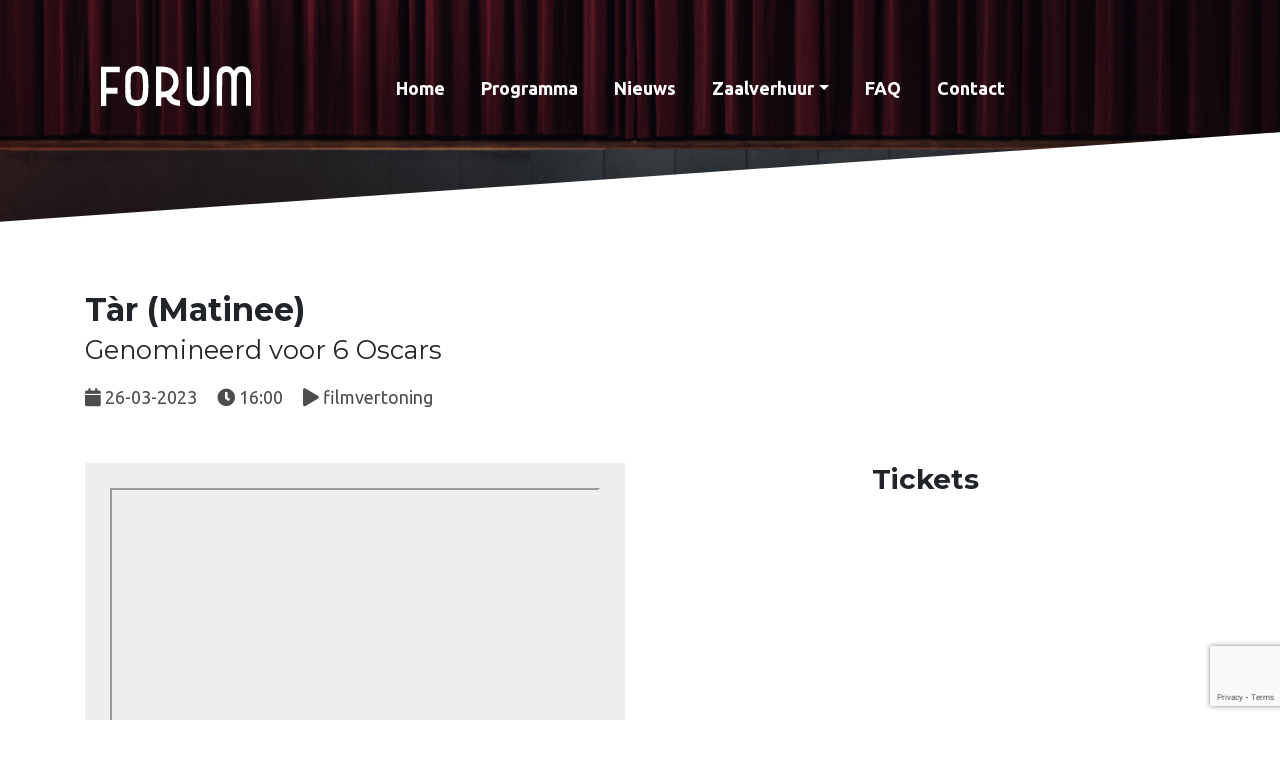

--- FILE ---
content_type: text/html; charset=UTF-8
request_url: https://forumsittard.nl/event/tar-matinee-18/
body_size: 7417
content:
<!DOCTYPE html><html lang="en"><head><meta charset="utf-8"><meta name="viewport" content="width=device-width, initial-scale=1, shrink-to-fit=no"><meta http-equiv="x-ua-compatible" content="ie=edge"><link rel="apple-touch-icon" sizes="180x180" href="/wp-content/themes/forumsittard/fav/apple-touch-icon.png"><link rel="icon" type="image/png" sizes="32x32" href="/wp-content/themes/forumsittard/fav/favicon-32x32.png"><link rel="icon" type="image/png" sizes="16x16" href="/wp-content/themes/forumsittard/fav/favicon-16x16.png"><link rel="manifest" href="/wp-content/themes/forumsittard/fav/site.webmanifest"><link rel="mask-icon" href="/wp-content/themes/forumsittard/fav/safari-pinned-tab.svg" color="#5bbad5"><link rel="shortcut icon" href="/wp-content/themes/forumsittard/fav/favicon.ico"><meta name="msapplication-TileColor" content="#da532c"><meta name="msapplication-config" content="/wp-content/themes/forumsittard/fav/browserconfig.xml"><meta name="theme-color" content="#ffffff"> <script src="https://app.stager.co/public/shop/shop-widget-bundle.js"></script> <link rel="stylesheet" type="text/css" href="https://app.stager.co/public/shop/shop-widget.css"><link media="all" href="https://forumsittard.nl/wp-content/cache/autoptimize/css/autoptimize_5959337b1446047f0f2ae40899e920f3.css" rel="stylesheet"><link media="screen" href="https://forumsittard.nl/wp-content/cache/autoptimize/css/autoptimize_bc24526d9e32ffc66a4e41ba110158a2.css" rel="stylesheet"><title> Tàr (Matinee) | Forum Sittard</title><link rel="pingback" href="https://forumsittard.nl/xmlrpc.php" /><link rel="shortcut icon" href="https://forumsittard.nl/wp-content/themes/forumsittard/img/favicon.ico"/><meta name='robots' content='index, follow, max-image-preview:large, max-snippet:-1, max-video-preview:-1' /><link rel="canonical" href="https://forumsittard.nl/event/tar-matinee-18/" /><meta property="og:locale" content="nl_NL" /><meta property="og:type" content="article" /><meta property="og:title" content="Tàr (Matinee) | Forum Sittard" /><meta property="og:description" content="Tár Van schrijver-producent-regisseur Todd Field komt Tár, met in de hoofdrol Cate Blanchett als Lydia Tár, de grensverleggende dirigent van een groot Duits orkest. We ontmoeten Tár op het hoogtepunt van haar carrière, terwijl ze zowel een boekpresentatie als de langverwachte live uitvoering van Mahlers Vijfde Symfonie voorbereidt. In de daaropvolgende weken begint haar leven [&hellip;]" /><meta property="og:url" content="https://forumsittard.nl/event/tar-matinee-18/" /><meta property="og:site_name" content="Forum Sittard" /><meta property="article:publisher" content="https://www.facebook.com/ForumSittard/" /><meta name="twitter:card" content="summary_large_image" /><meta name="twitter:label1" content="Geschatte leestijd" /><meta name="twitter:data1" content="1 minuut" /> <script type="application/ld+json" class="yoast-schema-graph">{"@context":"https://schema.org","@graph":[{"@type":"WebPage","@id":"https://forumsittard.nl/event/tar-matinee-18/","url":"https://forumsittard.nl/event/tar-matinee-18/","name":"Tàr (Matinee) | Forum Sittard","isPartOf":{"@id":"https://forumsittard.nl/#website"},"primaryImageOfPage":{"@id":"https://forumsittard.nl/event/tar-matinee-18/#primaryimage"},"image":{"@id":"https://forumsittard.nl/event/tar-matinee-18/#primaryimage"},"thumbnailUrl":"https://forumsittard.nl/wp-content/uploads/2023/08/T.jpg","datePublished":"2023-03-26T14:00:00+00:00","dateModified":"2023-03-26T14:00:00+00:00","breadcrumb":{"@id":"https://forumsittard.nl/event/tar-matinee-18/#breadcrumb"},"inLanguage":"nl-NL","potentialAction":[{"@type":"ReadAction","target":["https://forumsittard.nl/event/tar-matinee-18/"]}]},{"@type":"ImageObject","inLanguage":"nl-NL","@id":"https://forumsittard.nl/event/tar-matinee-18/#primaryimage","url":"https://forumsittard.nl/wp-content/uploads/2023/08/T.jpg","contentUrl":"https://forumsittard.nl/wp-content/uploads/2023/08/T.jpg","width":1790,"height":750},{"@type":"BreadcrumbList","@id":"https://forumsittard.nl/event/tar-matinee-18/#breadcrumb","itemListElement":[{"@type":"ListItem","position":1,"name":"Home","item":"https://forumsittard.nl/"},{"@type":"ListItem","position":2,"name":"Evenementen","item":"https://forumsittard.nl/event/"},{"@type":"ListItem","position":3,"name":"Tàr (Matinee)"}]},{"@type":"WebSite","@id":"https://forumsittard.nl/#website","url":"https://forumsittard.nl/","name":"Forum Sittard","description":"Welkom bij deze evenementlocatie met historie","potentialAction":[{"@type":"SearchAction","target":{"@type":"EntryPoint","urlTemplate":"https://forumsittard.nl/?s={search_term_string}"},"query-input":{"@type":"PropertyValueSpecification","valueRequired":true,"valueName":"search_term_string"}}],"inLanguage":"nl-NL"}]}</script> <link rel='dns-prefetch' href='//cdnjs.cloudflare.com' /><link rel='dns-prefetch' href='//fonts.googleapis.com' /> <script type="text/javascript">window._wpemojiSettings = {"baseUrl":"https:\/\/s.w.org\/images\/core\/emoji\/16.0.1\/72x72\/","ext":".png","svgUrl":"https:\/\/s.w.org\/images\/core\/emoji\/16.0.1\/svg\/","svgExt":".svg","source":{"concatemoji":"https:\/\/forumsittard.nl\/wp-includes\/js\/wp-emoji-release.min.js?ver=6.8.3"}};
/*! This file is auto-generated */
!function(s,n){var o,i,e;function c(e){try{var t={supportTests:e,timestamp:(new Date).valueOf()};sessionStorage.setItem(o,JSON.stringify(t))}catch(e){}}function p(e,t,n){e.clearRect(0,0,e.canvas.width,e.canvas.height),e.fillText(t,0,0);var t=new Uint32Array(e.getImageData(0,0,e.canvas.width,e.canvas.height).data),a=(e.clearRect(0,0,e.canvas.width,e.canvas.height),e.fillText(n,0,0),new Uint32Array(e.getImageData(0,0,e.canvas.width,e.canvas.height).data));return t.every(function(e,t){return e===a[t]})}function u(e,t){e.clearRect(0,0,e.canvas.width,e.canvas.height),e.fillText(t,0,0);for(var n=e.getImageData(16,16,1,1),a=0;a<n.data.length;a++)if(0!==n.data[a])return!1;return!0}function f(e,t,n,a){switch(t){case"flag":return n(e,"\ud83c\udff3\ufe0f\u200d\u26a7\ufe0f","\ud83c\udff3\ufe0f\u200b\u26a7\ufe0f")?!1:!n(e,"\ud83c\udde8\ud83c\uddf6","\ud83c\udde8\u200b\ud83c\uddf6")&&!n(e,"\ud83c\udff4\udb40\udc67\udb40\udc62\udb40\udc65\udb40\udc6e\udb40\udc67\udb40\udc7f","\ud83c\udff4\u200b\udb40\udc67\u200b\udb40\udc62\u200b\udb40\udc65\u200b\udb40\udc6e\u200b\udb40\udc67\u200b\udb40\udc7f");case"emoji":return!a(e,"\ud83e\udedf")}return!1}function g(e,t,n,a){var r="undefined"!=typeof WorkerGlobalScope&&self instanceof WorkerGlobalScope?new OffscreenCanvas(300,150):s.createElement("canvas"),o=r.getContext("2d",{willReadFrequently:!0}),i=(o.textBaseline="top",o.font="600 32px Arial",{});return e.forEach(function(e){i[e]=t(o,e,n,a)}),i}function t(e){var t=s.createElement("script");t.src=e,t.defer=!0,s.head.appendChild(t)}"undefined"!=typeof Promise&&(o="wpEmojiSettingsSupports",i=["flag","emoji"],n.supports={everything:!0,everythingExceptFlag:!0},e=new Promise(function(e){s.addEventListener("DOMContentLoaded",e,{once:!0})}),new Promise(function(t){var n=function(){try{var e=JSON.parse(sessionStorage.getItem(o));if("object"==typeof e&&"number"==typeof e.timestamp&&(new Date).valueOf()<e.timestamp+604800&&"object"==typeof e.supportTests)return e.supportTests}catch(e){}return null}();if(!n){if("undefined"!=typeof Worker&&"undefined"!=typeof OffscreenCanvas&&"undefined"!=typeof URL&&URL.createObjectURL&&"undefined"!=typeof Blob)try{var e="postMessage("+g.toString()+"("+[JSON.stringify(i),f.toString(),p.toString(),u.toString()].join(",")+"));",a=new Blob([e],{type:"text/javascript"}),r=new Worker(URL.createObjectURL(a),{name:"wpTestEmojiSupports"});return void(r.onmessage=function(e){c(n=e.data),r.terminate(),t(n)})}catch(e){}c(n=g(i,f,p,u))}t(n)}).then(function(e){for(var t in e)n.supports[t]=e[t],n.supports.everything=n.supports.everything&&n.supports[t],"flag"!==t&&(n.supports.everythingExceptFlag=n.supports.everythingExceptFlag&&n.supports[t]);n.supports.everythingExceptFlag=n.supports.everythingExceptFlag&&!n.supports.flag,n.DOMReady=!1,n.readyCallback=function(){n.DOMReady=!0}}).then(function(){return e}).then(function(){var e;n.supports.everything||(n.readyCallback(),(e=n.source||{}).concatemoji?t(e.concatemoji):e.wpemoji&&e.twemoji&&(t(e.twemoji),t(e.wpemoji)))}))}((window,document),window._wpemojiSettings);</script> <link rel='stylesheet' id='wpb-google-fonts-css' href='https://fonts.googleapis.com/css?family=Montserrat%3A300%2C400%2C700%7CUbuntu%3A300%2C400%2C700&#038;ver=6.8.3' type='text/css' media='all' /> <script type="text/javascript" src="https://forumsittard.nl/wp-includes/js/jquery/jquery.min.js?ver=3.7.1" id="jquery-core-js"></script> <script type="text/javascript" src="https://forumsittard.nl/wp-includes/js/jquery/jquery-migrate.min.js?ver=3.4.1" id="jquery-migrate-js"></script> <script></script><link rel="https://api.w.org/" href="https://forumsittard.nl/wp-json/" /><link rel="EditURI" type="application/rsd+xml" title="RSD" href="https://forumsittard.nl/xmlrpc.php?rsd" /><link rel='shortlink' href='https://forumsittard.nl/?p=6183' /><link rel="alternate" title="oEmbed (JSON)" type="application/json+oembed" href="https://forumsittard.nl/wp-json/oembed/1.0/embed?url=https%3A%2F%2Fforumsittard.nl%2Fevent%2Ftar-matinee-18%2F" /><link rel="alternate" title="oEmbed (XML)" type="text/xml+oembed" href="https://forumsittard.nl/wp-json/oembed/1.0/embed?url=https%3A%2F%2Fforumsittard.nl%2Fevent%2Ftar-matinee-18%2F&#038;format=xml" /><meta name="generator" content="Powered by WPBakery Page Builder - drag and drop page builder for WordPress."/><style type="text/css" id="wp-custom-css">div#header {

background-image: url('/wp-content/uploads/2023/06/header3.jpg');

}</style><noscript><style>.wpb_animate_when_almost_visible { opacity: 1; }</style></noscript></head><body data-rsssl=1 class="wp-singular event-template-default single single-event postid-6183 wp-theme-forumsittard tar-matinee-18 wpb-js-composer js-comp-ver-7.9 vc_responsive"><div id="header"><div class="container"><div class="row p-3"><div class="col-lg-3 "> <a href="/"><img src="https://forumsittard.nl/wp-content/themes/forumsittard/images/logo.svg" width="" height="" alt="" /></a></div><div class="col-lg-9 "><nav class="navbar navbar-expand-lg navbar-dark "> <button class="navbar-toggler" type="button" data-toggle="collapse" data-target="#primaryNav" aria-controls="primaryNav" aria-expanded="false" aria-label="Toggle navigation"> <i class="fas fa-bars"></i> </button><div class="collapse navbar-collapse" id="primaryNav"><ul id="menu-hoofdmenu" class="navbar-nav mr-auto"><li id="menu-item-15" class="menu-item menu-item-type-post_type menu-item-object-page menu-item-home menu-item-15 nav-item"><a href="https://forumsittard.nl/" class="nav-link">Home</a><li id="menu-item-18" class="menu-item menu-item-type-post_type menu-item-object-page menu-item-18 nav-item"><a href="https://forumsittard.nl/programma/" class="nav-link">Programma</a><li id="menu-item-22" class="menu-item menu-item-type-custom menu-item-object-custom menu-item-22 nav-item"><a href="/category/nieuws/" class="nav-link">Nieuws</a><li id="menu-item-5103" class="menu-item menu-item-type-post_type menu-item-object-page menu-item-has-children menu-item-5103 nav-item dropdown"><a href="https://forumsittard.nl/zaalverhuur/" class="nav-link dropdown-toggle" data-toggle="dropdown">Zaalverhuur</a><div class="dropdown-menu"> <a href="https://forumsittard.nl/grote-zaal/" class="dropdown-item">Grote zaal</a><a href="https://forumsittard.nl/kleine-zaal/" class="dropdown-item">Kleine zaal</a></div><li id="menu-item-362" class="menu-item menu-item-type-custom menu-item-object-custom menu-item-362 nav-item"><a href="/faqitems/" class="nav-link">FAQ</a><li id="menu-item-16" class="menu-item menu-item-type-post_type menu-item-object-page menu-item-16 nav-item"><a href="https://forumsittard.nl/contact/" class="nav-link">Contact</a></ul></div></nav></div></div></div><div class="header-skew"></div></div><div class="content container"><div class="row mb-5"><div class="col"><h2 class="mb-0">Tàr (Matinee)<br /> <small>Genomineerd voor 6 Oscars</small></h2><div><ul class="programma-content-icons pt-3 pb-3"><li><i class="fas fa-calendar"></i> 26-03-2023</li><li><i class="fas fa-clock"></i> 16:00</li><li><i class="fas fa-play"></i> filmvertoning</li></ul></div></div></div><div class="row"><div class="col-lg-6"><div class="text-center text-md-left clearfix d-block d-lg-none" style="position:relative;top:-30px;"> <a class="eye_button default" href="#tickets">Tickets <i class="fas fa-angle-down fa-2x"></i></a></div><div class="event-info"> <iframe class="w-100 mb-2" style="min-height: 280px;" src="//www.youtube.com/embed/BrB4BQWPtu4" allowfullscreen></iframe><p><strong>Tár</strong><br /> Van schrijver-producent-regisseur Todd Field komt Tár, met in de hoofdrol Cate Blanchett als Lydia Tár, de grensverleggende dirigent van een groot Duits orkest. We ontmoeten Tár op het hoogtepunt van haar carrière, terwijl ze zowel een boekpresentatie als de langverwachte live uitvoering van Mahlers Vijfde Symfonie voorbereidt. In de daaropvolgende weken begint haar leven zich op een bijzonder moderne manier te ontrafelen. Het resultaat is een verschroeiend onderzoek naar macht en de impact en duurzaamheid ervan in de huidige samenleving.</p><p>Genomineerd voor maar liefst 6 Oscars! Beste Film, Beste Camerawerk, Beste Actrice, Beste Montage, Beste Regisseur, Beste Originele Scenario.</p><p><strong>Tickets:</strong><br /> Kaarten zijn online te bestellen voor:<br /> €12,- filmticket.</p><p><strong>Tijdschema:</strong><br /> Deuren open: 15.00 uur.<br /> Start film: 16.00 uur.<br /> Verwachte eindtijd: 19:00 uur.</p><p><strong>Kijkwijzer</strong><br /> De film heeft Kijkwijzer 12 jaar.</p><p><strong>Let op:</strong><br /> Het Forum is een cashless locatie, het is alleen mogelijk om te pinnen. Onze bar heeft een ruim assortiment aan drankjes en snacks.</p></div></div><div class="col-lg-6"><a name="tickets"></a><h3 class="mb-4 text-center text-tickets">Tickets</h3><div id="StagerShop"></div> <script>// for live change shop ID to 350, test shop ID 7207
                                    initStagerShop({
                                        mountElementId: 'StagerShop',
                                        renderType: 'embedded',
                                        shopId: 350,
                                        width: '100%',
                                        eventId: 111280430,
                                        initialLoadPage: 'single-event',
                                        cookieBannerEnabled: false
                                    });</script> </div></div></div><div id="footer"><div class="footer-skew"></div><div class="footer-newsletter"><div class="container"><div class="row"><div class="col-md-10 offset-1"><div class="pillbg"><div class="row"><div class="col-md-6"><h2>Meld je aan voor de nieuwsbrief:</h2></div><div class="col-md-6"><div id="mc_embed_signup"><form action="https://foroxity.us17.list-manage.com/subscribe/post?u=76392fe5d470f743aa599d307&amp;id=dae52eb6e3" method="post" id="mc-embedded-subscribe-form" name="mc-embedded-subscribe-form" class="validate" target="_blank" novalidate><table width="100%"><tr><td> <input type="email" value="" name="EMAIL" class="required email" id="mce-EMAIL"><div style="position: absolute; left: -5000px;" aria-hidden="true"><input type="text" name="b_76392fe5d470f743aa599d307_dae52eb6e3" tabindex="-1" value=""></div></td><td width="20px"> <button type="submit" name="subscribe" id="mc-embedded-subscribe" class="button"><i class="fas fa-angle-right fa-lg"></i></button></td></tr></table></form></div></div></div></div></div></div></div></div><div class="footer-content"><div class="container"><div class="row"><div class="col-md-8"> <a href="/"><img src="https://forumsittard.nl/wp-content/themes/forumsittard/images/logo-donker.svg" width="" height="" alt="" /></a><div class="textwidget"><p>Een prachtige, luxe filmzaal in het hartje van Sittard. Sfeervol sinds 1929, met de technologie van nu. Winnaar European ICTA award &#8216;Best Classic Cinema of the Year&#8217; 2023.</p></div></div><div class="col-md-4"><div class="menu-footermenu-container"><ul id="menu-footermenu" class="menu"><li id="menu-item-306" class="menu-item menu-item-type-post_type menu-item-object-page menu-item-home menu-item-306"><a href="https://forumsittard.nl/">Home</a></li><li id="menu-item-305" class="menu-item menu-item-type-post_type menu-item-object-page menu-item-305"><a href="https://forumsittard.nl/programma/">Programma</a></li><li id="menu-item-304" class="menu-item menu-item-type-post_type menu-item-object-page menu-item-304"><a href="https://forumsittard.nl/zaalverhuur/">Zaalverhuur</a></li><li id="menu-item-2797" class="menu-item menu-item-type-post_type menu-item-object-page menu-item-2797"><a href="https://forumsittard.nl/privacy/">Privacy</a></li><li id="menu-item-307" class="menu-item menu-item-type-post_type menu-item-object-page menu-item-307"><a href="https://forumsittard.nl/contact/">Contact</a></li></ul></div></div></div><div class="row"><div class="col-md-8"><ul class="footer-address"><li><i class="fas fa-map-marker"></i> Engelenkampstraat 68, Sittard</li><li><i class="fas fa-phone"></i> <a href="tel:00319002228888">0900 - 2228888 (40 cpm)</a></li><li><i class="fas fa-envelope-open"></i> <a href="mailto:office@forumsittard.nl">office@forumsittard.nl</a></li></ul></div><div class="col-md-4 text-left"><ul class="footer-social"><li><a href="https://www.facebook.com/ForumSittard/" target="_blank"><i class="fab fa-facebook-square"></i></a></li></ul></div></div></div></div><div class="footer-line"></div></div> <script type="speculationrules">{"prefetch":[{"source":"document","where":{"and":[{"href_matches":"\/*"},{"not":{"href_matches":["\/wp-*.php","\/wp-admin\/*","\/wp-content\/uploads\/*","\/wp-content\/*","\/wp-content\/plugins\/*","\/wp-content\/themes\/forumsittard\/*","\/*\\?(.+)"]}},{"not":{"selector_matches":"a[rel~=\"nofollow\"]"}},{"not":{"selector_matches":".no-prefetch, .no-prefetch a"}}]},"eagerness":"conservative"}]}</script> <script type="text/javascript" src="https://forumsittard.nl/wp-includes/js/dist/hooks.min.js?ver=4d63a3d491d11ffd8ac6" id="wp-hooks-js"></script> <script type="text/javascript" src="https://forumsittard.nl/wp-includes/js/dist/i18n.min.js?ver=5e580eb46a90c2b997e6" id="wp-i18n-js"></script> <script type="text/javascript" id="wp-i18n-js-after">wp.i18n.setLocaleData( { 'text direction\u0004ltr': [ 'ltr' ] } );</script> <script type="text/javascript" src="https://forumsittard.nl/wp-content/plugins/contact-form-7/includes/swv/js/index.js?ver=6.1" id="swv-js"></script> <script type="text/javascript" id="contact-form-7-js-translations">( function( domain, translations ) {
	var localeData = translations.locale_data[ domain ] || translations.locale_data.messages;
	localeData[""].domain = domain;
	wp.i18n.setLocaleData( localeData, domain );
} )( "contact-form-7", {"translation-revision-date":"2025-06-26 09:46:55+0000","generator":"GlotPress\/4.0.1","domain":"messages","locale_data":{"messages":{"":{"domain":"messages","plural-forms":"nplurals=2; plural=n != 1;","lang":"nl"},"This contact form is placed in the wrong place.":["Dit contactformulier staat op de verkeerde plek."],"Error:":["Fout:"]}},"comment":{"reference":"includes\/js\/index.js"}} );</script> <script type="text/javascript" id="contact-form-7-js-before">var wpcf7 = {
    "api": {
        "root": "https:\/\/forumsittard.nl\/wp-json\/",
        "namespace": "contact-form-7\/v1"
    },
    "cached": 1
};</script> <script type="text/javascript" src="https://forumsittard.nl/wp-content/plugins/contact-form-7/includes/js/index.js?ver=6.1" id="contact-form-7-js"></script> <script type="text/javascript" src="//cdnjs.cloudflare.com/ajax/libs/popper.js/1.12.3/umd/popper.min.js?ver=1.12.3" id="popper-js"></script> <script type="text/javascript" src="https://forumsittard.nl/wp-content/themes/forumsittard/js/bootstrap.min.js?ver=3.3.7" id="bootstrap-js"></script> <script type="text/javascript" src="https://forumsittard.nl/wp-content/themes/forumsittard/js/site.js?ver=0.0.1" id="site-js"></script> <script type="text/javascript" src="https://www.google.com/recaptcha/api.js?render=6LcBWGQfAAAAANAh374865lghAqSnrqt9UJR79iZ&amp;ver=3.0" id="google-recaptcha-js"></script> <script type="text/javascript" src="https://forumsittard.nl/wp-includes/js/dist/vendor/wp-polyfill.min.js?ver=3.15.0" id="wp-polyfill-js"></script> <script type="text/javascript" id="wpcf7-recaptcha-js-before">var wpcf7_recaptcha = {
    "sitekey": "6LcBWGQfAAAAANAh374865lghAqSnrqt9UJR79iZ",
    "actions": {
        "homepage": "homepage",
        "contactform": "contactform"
    }
};</script> <script type="text/javascript" src="https://forumsittard.nl/wp-content/plugins/contact-form-7/modules/recaptcha/index.js?ver=6.1" id="wpcf7-recaptcha-js"></script> <script></script> <script type="text/javascript">// Set to the same value as the web property used on the site
            var gaProperty = 'UA-133433078-1';

            // Disable tracking if the opt-out cookie exists.
            var disableStr = 'ga-disable-' + gaProperty;
            if (document.cookie.indexOf(disableStr + '=true') > -1) {
                window[disableStr] = true;
            }

            // Opt-out function
            function gaOptout() {
                document.cookie = disableStr + '=true; expires=Thu, 31 Dec 2099 23:59:59 UTC; path=/';
                window[disableStr] = true;
                alert('Je bent afgemeld voor Google Analytics');
            }</script>  <script>(function(i,s,o,g,r,a,m){i['GoogleAnalyticsObject']=r;i[r]=i[r]||function(){
                (i[r].q=i[r].q||[]).push(arguments)},i[r].l=1*new Date();a=s.createElement(o),
                m=s.getElementsByTagName(o)[0];a.async=1;a.src=g;m.parentNode.insertBefore(a,m)
            })(window,document,'script','https://www.google-analytics.com/analytics.js','ga');

            ga('create', 'UA-133433078-1', 'auto');
            ga('set', 'anonymizeIp', true);
            ga('send', 'pageview');</script> </body></html>
<!-- *´¨)
     ¸.•´¸.•*´¨) ¸.•*¨)
     (¸.•´ (¸.•` ¤ Comet Cache is Fully Functional ¤ ´¨) -->

<!-- Cache File Version Salt:       n/a -->

<!-- Cache File URL:                https://forumsittard.nl/event/tar-matinee-18/ -->
<!-- Cache File Path:               /cache/comet-cache/cache/https/forumsittard-nl/event/tar-matinee-18.html -->

<!-- Cache File Generated Via:      HTTP request -->
<!-- Cache File Generated On:       Nov 18th, 2025 @ 12:32 am UTC -->
<!-- Cache File Generated In:       0.44939 seconds -->

<!-- Cache File Expires On:         Nov 18th, 2025 @ 12:47 am UTC -->
<!-- Cache File Auto-Rebuild On:    Nov 18th, 2025 @ 12:47 am UTC -->

--- FILE ---
content_type: text/html; charset=utf-8
request_url: https://www.google.com/recaptcha/api2/anchor?ar=1&k=6LcBWGQfAAAAANAh374865lghAqSnrqt9UJR79iZ&co=aHR0cHM6Ly9mb3J1bXNpdHRhcmQubmw6NDQz&hl=en&v=TkacYOdEJbdB_JjX802TMer9&size=invisible&anchor-ms=20000&execute-ms=15000&cb=w3hm4uwvntoq
body_size: 45009
content:
<!DOCTYPE HTML><html dir="ltr" lang="en"><head><meta http-equiv="Content-Type" content="text/html; charset=UTF-8">
<meta http-equiv="X-UA-Compatible" content="IE=edge">
<title>reCAPTCHA</title>
<style type="text/css">
/* cyrillic-ext */
@font-face {
  font-family: 'Roboto';
  font-style: normal;
  font-weight: 400;
  src: url(//fonts.gstatic.com/s/roboto/v18/KFOmCnqEu92Fr1Mu72xKKTU1Kvnz.woff2) format('woff2');
  unicode-range: U+0460-052F, U+1C80-1C8A, U+20B4, U+2DE0-2DFF, U+A640-A69F, U+FE2E-FE2F;
}
/* cyrillic */
@font-face {
  font-family: 'Roboto';
  font-style: normal;
  font-weight: 400;
  src: url(//fonts.gstatic.com/s/roboto/v18/KFOmCnqEu92Fr1Mu5mxKKTU1Kvnz.woff2) format('woff2');
  unicode-range: U+0301, U+0400-045F, U+0490-0491, U+04B0-04B1, U+2116;
}
/* greek-ext */
@font-face {
  font-family: 'Roboto';
  font-style: normal;
  font-weight: 400;
  src: url(//fonts.gstatic.com/s/roboto/v18/KFOmCnqEu92Fr1Mu7mxKKTU1Kvnz.woff2) format('woff2');
  unicode-range: U+1F00-1FFF;
}
/* greek */
@font-face {
  font-family: 'Roboto';
  font-style: normal;
  font-weight: 400;
  src: url(//fonts.gstatic.com/s/roboto/v18/KFOmCnqEu92Fr1Mu4WxKKTU1Kvnz.woff2) format('woff2');
  unicode-range: U+0370-0377, U+037A-037F, U+0384-038A, U+038C, U+038E-03A1, U+03A3-03FF;
}
/* vietnamese */
@font-face {
  font-family: 'Roboto';
  font-style: normal;
  font-weight: 400;
  src: url(//fonts.gstatic.com/s/roboto/v18/KFOmCnqEu92Fr1Mu7WxKKTU1Kvnz.woff2) format('woff2');
  unicode-range: U+0102-0103, U+0110-0111, U+0128-0129, U+0168-0169, U+01A0-01A1, U+01AF-01B0, U+0300-0301, U+0303-0304, U+0308-0309, U+0323, U+0329, U+1EA0-1EF9, U+20AB;
}
/* latin-ext */
@font-face {
  font-family: 'Roboto';
  font-style: normal;
  font-weight: 400;
  src: url(//fonts.gstatic.com/s/roboto/v18/KFOmCnqEu92Fr1Mu7GxKKTU1Kvnz.woff2) format('woff2');
  unicode-range: U+0100-02BA, U+02BD-02C5, U+02C7-02CC, U+02CE-02D7, U+02DD-02FF, U+0304, U+0308, U+0329, U+1D00-1DBF, U+1E00-1E9F, U+1EF2-1EFF, U+2020, U+20A0-20AB, U+20AD-20C0, U+2113, U+2C60-2C7F, U+A720-A7FF;
}
/* latin */
@font-face {
  font-family: 'Roboto';
  font-style: normal;
  font-weight: 400;
  src: url(//fonts.gstatic.com/s/roboto/v18/KFOmCnqEu92Fr1Mu4mxKKTU1Kg.woff2) format('woff2');
  unicode-range: U+0000-00FF, U+0131, U+0152-0153, U+02BB-02BC, U+02C6, U+02DA, U+02DC, U+0304, U+0308, U+0329, U+2000-206F, U+20AC, U+2122, U+2191, U+2193, U+2212, U+2215, U+FEFF, U+FFFD;
}
/* cyrillic-ext */
@font-face {
  font-family: 'Roboto';
  font-style: normal;
  font-weight: 500;
  src: url(//fonts.gstatic.com/s/roboto/v18/KFOlCnqEu92Fr1MmEU9fCRc4AMP6lbBP.woff2) format('woff2');
  unicode-range: U+0460-052F, U+1C80-1C8A, U+20B4, U+2DE0-2DFF, U+A640-A69F, U+FE2E-FE2F;
}
/* cyrillic */
@font-face {
  font-family: 'Roboto';
  font-style: normal;
  font-weight: 500;
  src: url(//fonts.gstatic.com/s/roboto/v18/KFOlCnqEu92Fr1MmEU9fABc4AMP6lbBP.woff2) format('woff2');
  unicode-range: U+0301, U+0400-045F, U+0490-0491, U+04B0-04B1, U+2116;
}
/* greek-ext */
@font-face {
  font-family: 'Roboto';
  font-style: normal;
  font-weight: 500;
  src: url(//fonts.gstatic.com/s/roboto/v18/KFOlCnqEu92Fr1MmEU9fCBc4AMP6lbBP.woff2) format('woff2');
  unicode-range: U+1F00-1FFF;
}
/* greek */
@font-face {
  font-family: 'Roboto';
  font-style: normal;
  font-weight: 500;
  src: url(//fonts.gstatic.com/s/roboto/v18/KFOlCnqEu92Fr1MmEU9fBxc4AMP6lbBP.woff2) format('woff2');
  unicode-range: U+0370-0377, U+037A-037F, U+0384-038A, U+038C, U+038E-03A1, U+03A3-03FF;
}
/* vietnamese */
@font-face {
  font-family: 'Roboto';
  font-style: normal;
  font-weight: 500;
  src: url(//fonts.gstatic.com/s/roboto/v18/KFOlCnqEu92Fr1MmEU9fCxc4AMP6lbBP.woff2) format('woff2');
  unicode-range: U+0102-0103, U+0110-0111, U+0128-0129, U+0168-0169, U+01A0-01A1, U+01AF-01B0, U+0300-0301, U+0303-0304, U+0308-0309, U+0323, U+0329, U+1EA0-1EF9, U+20AB;
}
/* latin-ext */
@font-face {
  font-family: 'Roboto';
  font-style: normal;
  font-weight: 500;
  src: url(//fonts.gstatic.com/s/roboto/v18/KFOlCnqEu92Fr1MmEU9fChc4AMP6lbBP.woff2) format('woff2');
  unicode-range: U+0100-02BA, U+02BD-02C5, U+02C7-02CC, U+02CE-02D7, U+02DD-02FF, U+0304, U+0308, U+0329, U+1D00-1DBF, U+1E00-1E9F, U+1EF2-1EFF, U+2020, U+20A0-20AB, U+20AD-20C0, U+2113, U+2C60-2C7F, U+A720-A7FF;
}
/* latin */
@font-face {
  font-family: 'Roboto';
  font-style: normal;
  font-weight: 500;
  src: url(//fonts.gstatic.com/s/roboto/v18/KFOlCnqEu92Fr1MmEU9fBBc4AMP6lQ.woff2) format('woff2');
  unicode-range: U+0000-00FF, U+0131, U+0152-0153, U+02BB-02BC, U+02C6, U+02DA, U+02DC, U+0304, U+0308, U+0329, U+2000-206F, U+20AC, U+2122, U+2191, U+2193, U+2212, U+2215, U+FEFF, U+FFFD;
}
/* cyrillic-ext */
@font-face {
  font-family: 'Roboto';
  font-style: normal;
  font-weight: 900;
  src: url(//fonts.gstatic.com/s/roboto/v18/KFOlCnqEu92Fr1MmYUtfCRc4AMP6lbBP.woff2) format('woff2');
  unicode-range: U+0460-052F, U+1C80-1C8A, U+20B4, U+2DE0-2DFF, U+A640-A69F, U+FE2E-FE2F;
}
/* cyrillic */
@font-face {
  font-family: 'Roboto';
  font-style: normal;
  font-weight: 900;
  src: url(//fonts.gstatic.com/s/roboto/v18/KFOlCnqEu92Fr1MmYUtfABc4AMP6lbBP.woff2) format('woff2');
  unicode-range: U+0301, U+0400-045F, U+0490-0491, U+04B0-04B1, U+2116;
}
/* greek-ext */
@font-face {
  font-family: 'Roboto';
  font-style: normal;
  font-weight: 900;
  src: url(//fonts.gstatic.com/s/roboto/v18/KFOlCnqEu92Fr1MmYUtfCBc4AMP6lbBP.woff2) format('woff2');
  unicode-range: U+1F00-1FFF;
}
/* greek */
@font-face {
  font-family: 'Roboto';
  font-style: normal;
  font-weight: 900;
  src: url(//fonts.gstatic.com/s/roboto/v18/KFOlCnqEu92Fr1MmYUtfBxc4AMP6lbBP.woff2) format('woff2');
  unicode-range: U+0370-0377, U+037A-037F, U+0384-038A, U+038C, U+038E-03A1, U+03A3-03FF;
}
/* vietnamese */
@font-face {
  font-family: 'Roboto';
  font-style: normal;
  font-weight: 900;
  src: url(//fonts.gstatic.com/s/roboto/v18/KFOlCnqEu92Fr1MmYUtfCxc4AMP6lbBP.woff2) format('woff2');
  unicode-range: U+0102-0103, U+0110-0111, U+0128-0129, U+0168-0169, U+01A0-01A1, U+01AF-01B0, U+0300-0301, U+0303-0304, U+0308-0309, U+0323, U+0329, U+1EA0-1EF9, U+20AB;
}
/* latin-ext */
@font-face {
  font-family: 'Roboto';
  font-style: normal;
  font-weight: 900;
  src: url(//fonts.gstatic.com/s/roboto/v18/KFOlCnqEu92Fr1MmYUtfChc4AMP6lbBP.woff2) format('woff2');
  unicode-range: U+0100-02BA, U+02BD-02C5, U+02C7-02CC, U+02CE-02D7, U+02DD-02FF, U+0304, U+0308, U+0329, U+1D00-1DBF, U+1E00-1E9F, U+1EF2-1EFF, U+2020, U+20A0-20AB, U+20AD-20C0, U+2113, U+2C60-2C7F, U+A720-A7FF;
}
/* latin */
@font-face {
  font-family: 'Roboto';
  font-style: normal;
  font-weight: 900;
  src: url(//fonts.gstatic.com/s/roboto/v18/KFOlCnqEu92Fr1MmYUtfBBc4AMP6lQ.woff2) format('woff2');
  unicode-range: U+0000-00FF, U+0131, U+0152-0153, U+02BB-02BC, U+02C6, U+02DA, U+02DC, U+0304, U+0308, U+0329, U+2000-206F, U+20AC, U+2122, U+2191, U+2193, U+2212, U+2215, U+FEFF, U+FFFD;
}

</style>
<link rel="stylesheet" type="text/css" href="https://www.gstatic.com/recaptcha/releases/TkacYOdEJbdB_JjX802TMer9/styles__ltr.css">
<script nonce="vAE0lmxM6UUMfkdY6c0jUA" type="text/javascript">window['__recaptcha_api'] = 'https://www.google.com/recaptcha/api2/';</script>
<script type="text/javascript" src="https://www.gstatic.com/recaptcha/releases/TkacYOdEJbdB_JjX802TMer9/recaptcha__en.js" nonce="vAE0lmxM6UUMfkdY6c0jUA">
      
    </script></head>
<body><div id="rc-anchor-alert" class="rc-anchor-alert"></div>
<input type="hidden" id="recaptcha-token" value="[base64]">
<script type="text/javascript" nonce="vAE0lmxM6UUMfkdY6c0jUA">
      recaptcha.anchor.Main.init("[\x22ainput\x22,[\x22bgdata\x22,\x22\x22,\[base64]/[base64]/MjU1Ok4/NToyKSlyZXR1cm4gZmFsc2U7cmV0dXJuKHE9eShtLChtLnBmPUssTj80MDI6MCkpLFYoMCxtLG0uUyksbS51KS5wdXNoKFtxVSxxLE4/[base64]/[base64]/[base64]/[base64]/[base64]/[base64]/[base64]\\u003d\\u003d\x22,\[base64]\\u003d\\u003d\x22,\x22QC1QJcKZw5nCojJcw7DDuMKFw47Cjmogc8Oofx0+SB0Jw4Mvc1ZRSsKyw49zPWhuYknDhcKtw7nCvcK4w6tZfQguwrbCuDrClj/DrcOLwqwDLMOlEXl3w51QDcKNwpguOsOKw40uwpTDs0zCksOlKcOCX8KSDMKSccKkV8Oiwrw7DxLDg37DlBgCwpVBwpI3LFQkHMKnL8ORGcOGXMO8ZsOFwpPCgV/CscKawq0cd8OMKsKbwr4zNMKbe8Omwq3DuRI8woEQbxPDg8KAVsO9DMOtwpVJw6HCp8ODLwZOc8KiM8OLS8K0MgBwMMKFw6bCsCvDlMOswr59D8KxG3QqZMOzwoLCgsOmc8OWw4URN8Odw5IMW1/DlULDp8O/[base64]/DoydeYsORw5/[base64]/DicKiw414w4XDk8Krw6zDt2zDpsOhwqRCLMKyYGbCrcOqw6LDjQJxDsOzw4R3wr/[base64]/[base64]/RmLCkFTCpSFuF3zCk248wpBcwo8Lw7rCv8KxwonCg8KZYMOKb2jCrHPDuR0recKBUsK+Ew4ew7XDvj9WYMONw75nwq12wrZzwqoxw6XDpsKcZcOrbcKmM0EZwqxGw4QJw7jCmzA6RFfDln46JVxqwqJiOApzwo56fV7CrcKlHlkiPURtw6fChyMVZ8O/w45Vw7/CvsKvTiotw7XCiyEow7llE0TCqRF3NMOZwotxwr/[base64]/CuAvCozQOw7PDmMK8ccK2w5fCjMKbw53Cum7DpgooH8OSO3bCpljDu1UWLsKXJhkTw5VhMA15DsO3wqnCh8KWUcK6w7HDvXInwoYJworCsz/DqsOqwopIwonDjS/DoTPDvnxYX8OLIELCvS7Dnx3CoMOcw54Dw5rCvcOZMg7DjjVuw61qbcK3K0rDuw8ubXrDtcKBeWpywoxEw7J3woYhwoVOQMKAN8Ouw6s1wrEJVcKEY8Odwpo1w7HDlUV3wrp/wqvDhsKkw7TCmDl1w67CjMOHG8Kww47Ci8OuwrkUZDkXAsO9ccONAyU2wqAzJsOBwqnDgjE1CAPCmcKFwoNzMMK2WnbDsMKzHkEpwoIqwp/Ck3nCmHl1BD7CmsKuN8KqwrkddCZVNyAcTcKEw6d1OMO7FcKpZD5Iw57Dm8Kcwo4kFGDCugnCi8O2BTNPHcKoDyXDnGDCt3orVjcswqnDtMO9wpfCmWbDscOGwogMZ8K5w4vCrGrCosKSV8K/[base64]/CvhUmMlgOw5grDMOIG2DDqcOYw7g9K8KYJMKIwoglwqhtw70fw7PCtsKeTBPCkxzDucOCUsKZwqU7w7jClsOHw5vDnQrCl3LCmCV0GcKUwrc3wqJJw4tSUsOodcONwqHDh8OQTDHCmk/[base64]/DuhpKw5XCqBrCjWc6w6rCn8KcfcOKw5rDrcOVwpwyw5B9wozCk0McwpRFw41OJsKWwqTDl8K/BsKowp/CpS/Ck8KbwpLCiMK/fE/CrcOgw6tHw55Ww5N6w6sRw4jCskzCo8KCwp/[base64]/CgSZ8wpoVMcOxw5vCoQDDg8KARhLDlMKiwojCmcKXFsKLw5XDtsOyw7fChRPCuXo+w5zCoMO0woFgw6kqw5rDqMK0wr5lDsKgNsOKGsKnw6HCuCAcZh0pw5HCjg0owpLCisOQw6dIEsOzwohVw5/[base64]/wpYuwr1QGsOid8OuTycyw67CsS17KQ8fcsO9w4sdXMOVw7zDoVkBwoPDkMOpw7Vvw6FhwrfCqMKqwobCjMOlL2zDtcK4wqBowp9DwoRRwqssYcKkd8OCw58Tw4M2KAfCnE/ClMKkDMOcdhUawpgRZcKNdCrCpShJdsK6F8KFf8KReMOtw4PDs8Ocw6rCj8KqfMO2csOVwpLColsmwpTDljbDssOrYErCgE1bN8OkQ8OjwrLCpm8uaMKxDcOxwoJXDsOcShwxcw/[base64]/CnsOiMEnDoMO+ax0tw4NzwpBGwqZ2w6tWaXtawpLDqcOxw4nDicKsw4NjblAswrZAOX/CocOiwonCg8OSwqBDw7M3ARJoPiw3R3dSw4xswpTCgMOYwqrCqBDDrMKaw4jDt1Zpw5hNw6NQw5vCixfDu8KHwr/CpMOpw6LCphthTMK8T8Kiw55MSsK2wrrDicOFHcOgVsKuwrvCjWIUw7ZTw7HDqsOYA8OHLU3Dm8OwwrpJw4zDusO/w6bDun85w47DmsOkwpEIwqjCgQ1twoBsGMKXwqXDkMOHNFjCpsO1wqN/bcOJV8OFwr/DvmzDuwYxwrbDkX5Jw5J5G8KOwrobD8KoTcOEH1Bfw6l0VMOVfsO0aMKXZsKxQMKhXDRcwotJwrrCg8O/wqrChcOiJMOFU8K5XcKXwr/DmyEQFsKvHsKpFsK0wqJGw7bCr1PCszZAwrdrcn3DrXVIRn7CvMKKw5wtwpEOAMOLSMKuw6XCgsK4BGTCucOfWsO/BykwTsOnej8sN8OSwrUEw7XDgknDgCfDmClVH2cfdcK3wpjDh8KqQn7Cp8K0ZMOHSsOkwoDDhUsaQQ52wqnDqcOnwrV5w6zDkG7CsyXDuF4WwrbCqTzDkTzDnh0Cw7oUI3Fvwq/DhxDChsOtw57CoR/DhcOREsOON8K+w5EgYW8nw4l2wrYaaRPDol/CoXrDvB3CtibCj8KfCsO8wogjwrrDrx3Dk8KswrsuwonDsMOYU09yJcKabMK6woZewrY/[base64]/CsyjDunrDrsO9w7nCkj5owpYfAxRwO8ODOEzDlWR7bGrDisOPwr7ClMOhICHDgsOpwpcjGcKwwqPDs8Ojw4LCsMOzWsOKwpRYw49JwqbCnsK0wpDCu8KMwpfCk8OTwo7CtXQ9LQzCosKLTsKHKRRaw4ghw6LCgcKtw4vClDnCmMKXw57DgCdBdlZUIA/CpBLDvcKFw5gmwpFCKMK1wq/DhMKDw4kOwqZUwpshw7FKw7k9VsOnIMKVUMOWecKmwoQXAsOqDcOmwq/ClHTDjcOcA2rDssO9w7R+wqNKaVB0eSjDiCFvwobCo8OQVV8hw43CvB3Dt3ITU8OWVl1UPzA4ZMO3JnNFY8OQLsOhB1rChcObNFrDqMKUw492SkrCpsO8wo/[base64]/DrMKmwrl/w4BdGFjDtMO/[base64]/[base64]/w6hyE8OYw6PCgMOqwq8FGg7CgsK8w5XDq8K3dcK6Jw1kLEMNwrUhw5cgw7lawpDChBrDpsK/w7Auw7xYJ8OSOy/Cmxt9w63CisOTwpPCrxLDgEMkQcOqeMKCesK+YcKHPBLChhE5ZD4SQHfCjxJYwoLCssOwaMKRw48lZMOoK8KXDcK6dnx3XhxjEizDolY7wr8zw4/Dn1p4U8Kmw5TCv8OhOcKzw59LFhICL8OHw4zCgVDDkm3Ck8K3fxB/wooNw4FyTsKzbBLCh8ORw77ChjjCt0JJw47DkVzDri/CnxsSw6vDsMOiw7o+w5wjXMKlNE7CnsKGEcOPwpLCsxYZw5/DncKuC3M+S8O3JkQ3TMOfT3LDncK1w7XDj3pSF04Fw6LCosOIw5dywp3DoVbCowZpw7TCmCVlwpoudB8Fb0vCjcKew43CjcKIw75hBBzDtD1UwowyBcKHfsKqwrDCoTQWfybCmDjDr0EZw78qw4/DnQ1DX2B0HsKMw69iw4BOwqwUw6PDtjDCu1fCt8KUwqbDriQhd8ONw4/DkRYDdsOOw6jDlcK8w7LDgmvCh01yEsOLO8K2E8Knw7LDvcKkBSNYwrvCpMOhVXoHLsKRKgXCgWMEwqZDXE1Ge8OrZWXDs2vCqcOEMMOTZA7Cr3wgbsKyfsK+w7/[base64]/DrMKgXsOuSjQmw6F7UTzCr05HwqEew7/Dr8OnKUfDrkTDn8KAEsOOd8Opw74SQsOWJMOxTkPDvi8BLsOMwrLDjS0Ow43DmMOUdcKVdcKDBHl4w5Zzw7tww4kLfRwFZ27CsirCj8OaByMdwo/CtsOuwrTDhEpaw5Rrwq3DhTrDqhdRwqnCo8ONCMOIJsKFw4NyBcKdwqUUwqDDqMKbNypJP8KpKMK0w5TCkmcow5Rpw6vCum/DhFllf8KBw4USwrcHKkHDicOAVUvDu35xS8KDFGXDnXLCs0vChwpQZsOYJsK0w4bDmcKQw5nDrMKMZcKCw7PCvF7DjUHDpyB6wppJw6RjwphYDMKNwovDssO1B8KQwo/ClCzDqMKKVMOdw5TCjMOZw5nCosK4w4VJwpwAw4F/AADDgxHDhlZbVsOSY8KHZMKSw4LDmwM+w5VWYxLChBsEw5I/[base64]/DlMKMwqUkBMK7XHbCl8KER03ClkMxWMO8BMOGwpfCncKzaMKCPMOpUWJSwpLDiMKMw4zDq8KifD3DmsO1wo9rDcKjw6jDmMKRw5tNJyrCv8KVECwMTE/DssOKw5HCoMKea2QPTsOkNcOKwr0Bwq85UE/[base64]/w6zDpxTCo8OswodZLEbDpBdNw5JWPsKhwrg1w6pXbkTDlMO2UcOUwrwJPgYPwpHDtcOQOTHDgcKnw4HCmwvDrsK+NSdKwrhIw4cFScOLwqxCfF/ChShtw7kdQ8OpenbDoxnCgR/CtHJ3KsKLMMKtUcOlL8ObacOEw7sMPFBGEBTCnsOabh/DhcKYw4PDnhPCmsOlwrx4XFrCsUvCq2EjwrwGTMOXWsOSwpo5SlQ9EcOKw71Ff8KrUzXCnD/[base64]/[base64]/Di3TDjsOkFcOOwrxQw5TCp8KmwpPDqhAFP8OMAHnCpHTClXvDnk7DpTUJw7UfB8KRw7rDhsK+wopkYFXCn35IOXLDvcO8YcK2PC1cw7sCXsOoW8O3wpPCnMOVLwjDhMOlwrnCrAh5w6LDvMOGHsOODcOyFgTDt8OAYcKFLCgPw6hIwpXCpMOxIsOmGsOJwpzCvQ/Dn01Uw5rDskXDrjNMw4nClRIywqVMZFJAw6EZw5kKGE3DoUrCvsKNw5PDp33CtMKUaMOJHGp+T8ORHsOHwrTDiXvCmsOYGsKFbgzCs8KVw57DnsKNB0jCisOZdcKIwqBgwofCqsOYwrHDpcKbRG/CswTDjsKkw41GwqPDq8KkYzk1BmNqwqTCo0JYFATCn1dHwpnDqMKyw5cWCcKXw6sEwpBBwrBdUDTClsKIw61Re8KEw5AfeMOEw6FDwrrCrH99f8Kmw7rDlcObw6AFwrnDgxbDjn85CRUhUUXDvsO4wpBDX1saw7rDlsKBw6/Ck2TCm8OeBXZ7wpzCgWEJOMKxwrHDncOrZsO4IcOhwrfDu3dxQXXDlzLDvcOMwp7DuQTCi8ODCirClsOQw5A4BCrCqXXDtxrDoSjCpzQXw6/[base64]/[base64]/DpsKXwozCg3LCsGXDphgEwqHDlGNowp/Dg2YfTcOpRFZ1C8OoQMKeBQrDicK7KMOUwqzDqMKUFDptwpALdB9rwqVTw47DlcKRw7jDkAbCvcKEw5F0EMOEb3TDn8OCdFpXwoDCsWDCu8KPeMKLe0tSNGTDs8Opw4bChErDvS7CisKfwpwwdcO1wprCnmbCiC03woJ1BMKrwqTCicKyw4rDu8K/[base64]/CvSZGF0YXwogfQXjDh3s9w7nCgsKMwrshwonDtMKSwpHDssKyPWzCrm3CtBHDgcKrw7paSMK7V8KhwrVFAg3CmkXColARwrRwNzjCu8Kkw6bDkzYAHgVpwrpBwqxSwpxnJh/[base64]/wpLCosO0wpDDu8KIwr5OOMOgwrsrw7bDqzhZcXsLMsOWwonDhsOAwqnCpsOvDCwLbUcYEMKFwqsWw65ywoXCo8O3w7bCuxJww6I7wrDDssOow7PDk8KRGBsQwog0KUccw6rDlUVVwoVZw5zDlMKrwoEUH2sJNcOCw78mwok1fzNSYcOmw5s/WnohTS3ChVfDrQgzw5DCnXXDrsOvIH5xbMKuwr3DgC/CoSQ7BwHDrMO2wrg+woZ5JcKQw6DDkMK0wozDpMOJwpXCpsKvAsKEwo7DnwHChsKRw7knXsKrA3lkwrvCmMOdw5PCgyTDrltJwr/DmHEEw5Bow4/CscOZBSTCsMOFw6BUwrnDlFEqAA/ClHXCr8KlwqXCisOmM8K0w5gzAcOkw5fDksOqXCvClWDCiTQJwpPDgT/[base64]/CrMK0AwlQZcKuwrxBGcKhw7bDnRMwT3JBW8OFR8O1wpHDrcO2w5cuw4/Do1XDoMK/w4h+w4hew7Rec0zCpQgqw6LCvnbDtsKbVcK/w5s2wpTCucKEWsORSsKbwqwmUXDCuhFTJcKrUMOFLcKewrYSdWrCncO4E8Kww5jDv8OCwrosJxRuw4fCiMOeJcOhwpYcOVnDujHDncObQsOQLkoiw5zDisOsw4wFQ8OjwrxDEsOlw5RtNcKmw50aesKeej8pwr1Yw53DhcKMwobCqcK/[base64]/DnjFtKMKcwrh7w6fCuMKBw4XCnU7CsExqTlhdLHddUcKqQQV/w5TDlcKeDDtGB8O2L357wqvDqMOKwo1hw4vDiFDDnQ7Cu8KxPk3DhEonOGxAJlIqwoEKw5PCpSbCpMOlwpTCmnonwpvCim8iw7HClBoBITPCt3rDn8Kaw7Uww6LClcOpw7/CvMKGw6x8YnAWLsKWJHk8wozCn8OGM8ORKsO5MsKOw4fCiwAgJcOqU8O3wrBrw5nDgRLDkwnDpsKOw4XChkt8I8KUHWp6PB7Cq8O6wqZRw4zClMKjEAnCow87E8KOw79Qw4gawoREwoPDlcK2bgzDpMKIw7DCkmnCjMKrZcOkwqpyw57Djm/CkMKzBsKBWHseEsKQwqPDn1EKa8KnYsOtwoVKWMO4Aj0nLsOcC8O3w6/DnhNsMkcOw5jCg8KTQkPCisKgw63DrQbCk2XDlizCkBQuwqHCm8KMw5/CqQccFXBNwp8rRMOJwqIkwovDlQjDjjXDk1hmRATCtcO1w6/DrMOhUijDlX3CmXDDpC7ClcK0QsKkGsODwrVNCMKyw69/[base64]/CpErCvnpGwpJxwrNvSWjCvTHCv8K2wpJpcMORwrXCocK6Uwgwwp89WB0hw44iNMKTw45JwoBlwpAqVMKfd8Kpwr9vWANHEinCjT11JmrDt8KZBcKyP8OHOsKtC3Mxw6McawXDtHLCk8OGwqPDicOCwql/PE/DuMOlJlDDiTVGJ3pNNsKYGMOOcMKrwovCvBrDmsOVw7vDlkMRNRVIwqLDn8K0LMKzRMKSw50fwqjCgsKOcMK3wrF6w5TDuDlBFGBBwp3DmEkaFcKzw4w9wp/ChsOcTjNGZMKeZC3Csn7Cr8OrMsK7ZzzCq8O9w6PDkUbCqMKhcQIHw7RTYSjCnCk1wqAjPMK8woY/AsOZZ2LCjEpew7ovw4jDvj9UwoBwe8Ofbk3DpQLCt0oJFnZBw6Myw4DCmUkkw55Cw7puASXCt8KPJcOMwp/Ci00seV5rEhfDgsKKw7bDicKDw6VVZ8OfcG51wqfDqQ98w5/[base64]/w5jDpynCuHvDnXTDk3LCicKnAFdCwqkuw4/CpUrCjMKyw7MiwpRnAsKxwovDqsK0woLCjR4OwqvDhMOtCAAxwo/CngpWLmRSw5/Ct2IVFkDCuw3CsE/Cu8OAwofDi0nDr13DtsK0LFVcwpnDqsKJwofDssKBCMObwoE4VTvDuyYpwqDDhUgqc8K/Z8K6WiHCqMOnd8ObDcOQwoZOw5rDomzClsOVf8KGT8OdwrscDsOuw4tnwrjDmsKZan0aLMKQw7luA8KoLT3CusOkwq5vQcO/w6nCnxvDrCknwrsmwocjb8OCWMKKPBfDvXZ4UcKIwofDiMKTw4fDiMKDw4XDozLCqmrCosKTwrbCg8Kjw7/[base64]/[base64]/w6TDuFDDhsOqwrgBZWfCr8OnXTpNwprDl8KVw6Muw53CgD12w5Mhwo9ERFPCjiQ9w6nDhsOfP8Kkw6hgAQhwEDDDncK4HnXCgsOxGFZ/wpzCi1VJw5fDpsOOT8Ozw73Cl8OsTkkuLMKtwpJqWsOHRnQiJcOsw6vCicONw4HCvsKjF8KAwrh1L8K0wq3DiSfCtMO1PW/Dqz9Cwq5ywp/[base64]/DsMOfwrgxNlHDkMKBw47CgDktw67Dr8OwEgvDgsOWCCvClcOVHxDCiHozwpXCsyLDh0tWw4xlZ8O4NEN/woPCocKOw4rDrcOKw6vDqWhfP8KewozCmsK+NGxUw6LDr3xvw53DgEdkw5rDm8O8ID/[base64]/DqsKFRVnClMK2wrQiw7bCsg/Cq1TCkE3CmX3Ch8OGb8KWDMOMN8OOKsKtGF0wwp4RwolfGMOLP8OhWwAtw4jDtsKXwo7DmEhzw40zwpbCi8K5wrowTcOvw4TCuzPClEfDkMKSwrFsVsKRwrUJw63DrsKdwpPCpxPDojwHMsORwpp1ZcK3F8K3azZsR2p6w4/DtsO3SEQxWcOLwrgPwpAQw48KfB56RncgLcKNdsOrworDiMOHwrvDqmfCv8O7G8KiRcKdFMKqw6rDqcK0w7zCtSjDjHktYVFqXFbDmsOBWMOyLMKXB8Khwo07OHlcUzTClg/Ctwl/woLDlltjQMKJwrLCjcKkw4Fnw4NDw5nDn8K7wrnDhsOGLcKfwozDmMOYwo9YSnLDlMO1w6jCvcOxd1XCqMOtwovDrsKzLQjDukIjwq1JHcKiwqXDvTlEw706YcOjdmN+THF/[base64]/DoGHDocOWw68OwojDtsKTHVnDuhQywqTDlwxeJh3DjMOswqQow6PDmkdlGMKIwrlwwp/Dj8O/w5XDtSdVwpTCj8KZw79twrpqX8OXw5/CpsO5DMOtHMOvwpDCu8Khw6Jqw5nCk8KJw4pDVsKyQcOVK8OAw7rCrWvCs8O2IAzDvFDCrlI/wo7CvMOuDcOkwqkSw5sRGm5PwqMLUsOBw4YxAzQxwrEiw6TDqALCnMOMHEATw4nCrz5DD8OVwozDh8OywrvCvHjDjsKfSRFEwrvDuVh6IMOawoBGwofCk8Ofw7t+w6tOwoDCo2QWdBPCvcKxBgRow7DCvMOhLUAlw6zDqFXCkSYqLQvCl1hsOxjCgU/ChDd8N0HCt8Okw5jCsRrCoGskI8Oaw7g/FsKewoFxw4XDgcOvHjdxwpjDt2nChxzDp2rCsSF3ScOTaMKWwr0ow7nCnxtIw7TDs8K9w6bCtwPCmCB2ZBrCuMOww5cGHX8XUcKqw6bDo2bDmTJEWSbDscKIw6/[base64]/[base64]/[base64]/RMK5wqDConTDh8OwVMOlwoDDty96NkXDu8OUwq/CgUHDr240w7lDPivCosOewpQhY8OeccKKIl8Qw4vDmH1Ow6p4JyrDo8O4EzVBwq1vwpvDpMO3w5I7wojCgMO8F8Ksw6YAQzxSLmZMasKEYMOiwogvw4g3w7t+O8OCXAYxLxUTw7PDjBrDisK/Bj8Od101w57DvUVZVh1/Am/Cik3CkBxxYgIxw7PDtVjCoi1iVmIOCk0tAcKRw5YxexXDq8Kuwqh0wp8JRsOYKsKsFAV1KcOOwrlxwoh7w5/CpcKIYMOJK33Dn8OVFsK+wrrCpTVXw57DqWnCpirCp8Otw6TDqsOowqQ4w6kQCAEDwpY6cQJrwp/[base64]/CmsOBw481fsKyworDqcKDNcObwrfDlsOfwqjCozTDqnxSdlHDrcK4A2Bywr3DkMKQwrFBw63Dn8OOwqTCgm1OTX1OwqY0w4XCohwow7tkw4cOw5TDrsO0X8KmecOYwonDpMKAwqzDvmRyw6/Dk8OKez1fEsKJOWfDsBXCiw7CvsKgaMOhw7HDo8O0WUXCh8K2wqoBLcKjwpDDih7ClMO3BWbDnTTCiSPCqzLDocKEw44Nw7HDpgnDg182wrgAw5R4EcKfXsOiwq5qwqpSw6jCik/DmTIVw7nDlyTCkXTDtBkMw5rDm8Kgw71FdwvDsQzCjMOEw5kbw7vDt8KLw4rCsxfCpcOswprCssOtw5Q4FxrCjVvDoAAiHEfCv1s0w7ciw43CvX3CkULDqcKxwpPDvCUrwpDDo8KBwpsgZ8Owwr1RAm/[base64]/UgNMw6M1w4Mmw7zCjVPCqcOuTybDnsOFw6Rtwqo5wrk/w4PCpAlbEsK2S8K5wrd4w7s7D8ObbCYIEGPCmATCtcOSwp/Dg1xew4rDsk3CgMK4NkHDlMKnBMOiwo4qOR3DukghXRTDqcOSecKOwqI/wpoPKwdcwozCpsK3H8OZwrcDwqDCgsKBf8K8fSMqwqQCb8KKwq7CmgnCp8OjcMKWdHTDo0ldC8OSwpEmw5HDn8OjM3gfM1ZDw6dLwooCS8Otw582wqPDsWwHwqzCkVdZwq/[base64]/[base64]/DucKDYMOqwolVfCvCj1PCrsKoYcOaw4fDt8KcwpDCqcOmwqbCkW9KwpQeSG7CmBVJZW/DjCHDqsKnw4bDq2IIwrgsw7AjwpwZRcKtFMOhBSvClcKUw71OVDVcTsOTGAMrXsK2wqRbbcOsCcOzbcKlWiLCnXh+YcOIw6FhwqLCicKEwrvDk8Kldw0Swq1vNcOnwpHDpcKxDMOZGcKYw6E4w49Twp7Cp0PCrcKPO1g0Tn3Dj0HCmkEgSUIgQWHCl0/DuGTDncOCfT4FcsK0wqbDpEzDjibDosKJw63CkMOEwpBCwoxdKU/DkFDCiS/DuTDDuQnDm8OfJMOjUMKUw4XDs3Q4VlzCnsOVwrouw6pmejfCnTcTISh0w69hJR1lwpACwr/Di8ObwqdMecKtwodLEF5zQ0/[base64]/DqSUmACorGsKfLcOiw4pDw5hRAsK4wp7Dg0BcGnTCpcKqwpRQHsOLP1jDmsOWwoLCt8OWw6xMwrdGGCRPTATCml3Cmz3Ck03DksOyZMObC8KlLWvDpcOcdDnDhXRrc3PDucKYHsOZwpUBHnsvDMOtbcKowrYWVMKbwrvDsBEpEC/DrwARwooZwq3CkXTDgjZGw4B0wp/Dk3DClcKvb8Kmwr/CkDZgwrXDsxROc8Knbm4aw7BKw7gxw5hDwp9GbcOJBMO3U8OVScOjbcOWw7PDsBDCtVrCiMOawp/Dr8KHLH3CjhZfwo7CisO7w6rCj8KnOWZKwqJ9w67DuSciGsOkw7DChg0TwoFTw6oXUMOywqPDikQvVA9rM8KGZ8OIwrAlBsOYAivDvMKCZMKMIcOzwq4dVcOpYMKxw59wRQXCqznDtDVdw6FkdEXDp8KgWcKewos3UMKGU8K4MnjCvMOPVcKrw5zChcK/C3hKwqZPwrLDsmdCwq3DvQVwwo7CgcKmJlpvISRcTsOwIXbCihx+bRFsET3DkzHDqcOFNEccw6psMMOeJcKXf8OpwrVuwqXDlExaMDfDoBtCYChsw6FJT2/CjsO3DGDCtSlrw5QpMQw0w5bDncOmw4LCk8KEw7VCw5XCnCBiwpjDncOaw4bCjMORayR1OMOsYg/[base64]/Ai/Cj8KkJjPCpsK5wr/CjsObw7UtMMKvw7U+Ej7DmgjDsB/DucOuHcKefMKac08EwpbCjQIuwoXCpBEOa8Oew41vNHgpw5vDisO4BcOpCxknK1XDt8K4w409w5PDrWbCkXrCugfDpUxswqHDosOTw5ksLcOCw4nCnsKGw4VpRsOhwpvDvsOga8OfZMO7w6RjMQ19wr3DkW7DhcOqf8O/[base64]/CgMKIwq8Dw6xfbjhubsKiw70Hw5wqwoEKd8KrwrJywrJBAsKpL8Ovw6cBwr3CpijCrMKUw4/[base64]/[base64]/Cg8OUVsO8dzkVQ8K+BmctwpZNw7vDny1Lw4piw7AGBAfDhcKxw7JOO8KNwo7ClDpWNcObw67DnF/CqS4qw5khwosPAMKrW345wonDocKXGHBzwrYHw77Dtmhnw5fDpFVFWhHDqDg8OMOqw6nDtE44O8OySBMvLsK6bR4Qw7rDkMK0LiHDlsKEwrLDkgoUwqDDrsOtwqg/w7PDuMO7FcOWCS9ewpnCsC3DpH8twr7DixJsw4rDnMKad0wXN8OqLSxIdm/Dp8Kgf8KdwqjDgcOmVGU3woVuGMKKDMOxG8OOHMOFHMOywqPCssO0U3vDiDt/w4fCq8KCQMKEw45ew6nDjsOcGARGTMOhw5vClMKZaRIsAMOrwrIkwqfDty7DmcO/wo9BCMK6P8KlQMK9wqrCgsKmb3FrwpcQw7YpworDklPCncKYM8OCw6XDkwYHwoRLwrhHw490wq3DolHDgXXCoHRLw7nDvcOFwpzDt1vCq8O9w4jDhl/ClQXCvifDjcO1bEjDnCzDq8Ovwp/[base64]/CkcOPwotvwqUhw4zCnMOBwqhOSAswKMKcUsKwwpN4w5NowqUCYMKGwoVkwqhOw5gTwrjDhsOVOMOJZiFQwpvCkcKWEcOEITDCkcK/w6HDisOrw6cuYMKlw4nCuTjDn8Knw5nDt8O2RcOJwqTCkMOnAsKHwp7DlcOaSsO9wpltL8KqwrjDnsO6XsKBE8O5JXbDiyEQw5Zrw5DCqcKFOsKow6fDsQgdwrrCvMK/w4tmTg7CqcOqXsKnwq7ClVfCsBY/[base64]/DhcO1w5zCoTvDpsKlw7x5w50jwoHDgMKawp0ZKyk/TMKHw7IAw6/[base64]/[base64]/NcOZwo3Cg8OAdgfDjcK9Lhg4wozDlcKNfSgYwoVQY8Owwo/DkcOVwrw/w4tZwpnDhMKhG8O2PkcWKMK1wq0JwqnDqsK1TMOVwr/[base64]/DjsKTw61+JmDClsOhw5BeX8KcQHfDscOgBwbCqxU0dsO2ADrDtxINCMO0CMK6N8KsR14RbxVcw4XDo0MOwqkbKsKjw6nCkcOswrFiwq5/[base64]/[base64]/w6TCsHA/MsK0csK0w5XCimoISyvCuRxFP8O6S8KJw6RfCwfCksOsOCFyGyhRXSFjKsK2JzjDgWzDhF8Sw4XDj3Jrw61kwo/[base64]/NMO0PRs/[base64]/[base64]/w7vCq0tBw6nDqsOQw6Izb8KMfsOpw7UOwqbDkwTCr8K3w4DCo8Oxw4xww5vCrcOiSjdbwozCicKjwopvc8OaQXoEwp99MTfDhsONwpNEZsODZwJKw7fCu2p9f3FjK8OTwr/DjGpOw74MesKCI8K/wrHDnEbCgADCksOmcsOJQDTCpcKWwpjCoUUuw5RJwq8xLcKrwr0cdg/[base64]/w5jDg0jDkDAWwpbDmkk1NcOGLnoww7cvwq5VQknDizRCw6xaw6DCucKDwr7DhHx4BcOvw4HChMKvSsO4HcOxwrcdwprCmcKXbMOTW8Kyc8KIbWPCvhtBwqXDmcKgw7fCmzLCucKkwrx2HFbCu1ZTw6kifkHCuXvDvsOCZQMvScKSasK3wq/Dux0iw7rCnW7DmVjDh8OfwqYdcEXCrMKFbBJAwqU3wr0Tw7DCmsKGdx9uwqPDvcKfw7EYbU/DvsKqw4jClxYwwpbDocKrZhxFIsK4JcKrwp3CjQPCjMOqw4LCmsONQcKvZ8KBOMKXw4zCsXTCuU54wrTDsUJwHm5Dwq4sNE8rwoHDkVHCs8KfUMOIW8OYLsOGwq/CiMO9fMOxwqDDucOwPcK1wq3DlsK7I2PDrTDDrWLClxd4bBARwojDqHPCpcOHw7jDrMK1wq9nLcKgwrZoIRtRwrF8w7JWw6fDqXA3w5XCkxsCQsOiwr7CosOBM03CisOlHcOPDMK7BRQmak/DscOuCsKEwq5ywrjCnEc+w7kqwpfDgsODbl1iNyhfwozCrhzCpUHDrU3DmsOkQMK9w7TDn3HDlsK0SU/[base64]\x22],null,[\x22conf\x22,null,\x226LcBWGQfAAAAANAh374865lghAqSnrqt9UJR79iZ\x22,0,null,null,null,0,[21,125,63,73,95,87,41,43,42,83,102,105,109,121],[7668936,331],0,null,null,null,null,0,null,0,null,700,1,null,0,\[base64]/tzcYADoGZWF6dTZkEg4Iiv2INxgAOgVNZklJNBoZCAMSFR0U8JfjNw7/vqUGGcSdCRmc4owCGQ\\u003d\\u003d\x22,0,0,null,null,1,null,0,1],\x22https://forumsittard.nl:443\x22,null,[3,1,1],null,null,null,1,3600,[\x22https://www.google.com/intl/en/policies/privacy/\x22,\x22https://www.google.com/intl/en/policies/terms/\x22],\x22VtUIfFxuFtNKXhEmdxcwDtDD002iF0sHrVs8h4Mnojk\\u003d\x22,1,0,null,1,1763429578867,0,0,[249,244,204,134,41],null,[205,56,18,19],\x22RC-N9ZzFgq2enhIbw\x22,null,null,null,null,null,\x220dAFcWeA4qJqfQBRDE9fIre-pfRuVcIqVGXYxgDQxG-NBLDwm4q98KSEXvHY11-p3eNpykaIBV_JDeM--fH-v14vEpCU14bCo49A\x22,1763512378611]");
    </script></body></html>

--- FILE ---
content_type: text/css
request_url: https://forumsittard.nl/wp-content/cache/autoptimize/css/autoptimize_bc24526d9e32ffc66a4e41ba110158a2.css
body_size: 3480
content:
/*!
Theme Name: 	Forum Sittard
Theme URI: 		https://www.forumsittard.nl
Description: 	Forum Sittard website door eyetractive.nl
Version: 		1.0
Author: 		Eyetractive
Author URI: 	https://www.eyetractive.nl
Tags: 			Forum Sittard, eyetractive, basic theme
*/
.dropdown:hover>.dropdown-menu{display:block}html{overflow-y:scroll;overflow-x:hidden}h1,h2,h3,h4{font-family:'Montserrat',sans-serif;font-weight:700}h1{font-size:48px}h2{font-size:32px}p,li{font-family:'Ubuntu',sans-serif;color:#4d4d4d;line-height:160%;font-size:18px}div#header{position:relative;background-image:url(//forumsittard.nl/wp-content/themes/forumsittard/images/head1.jpg);background-size:cover;background-position:top center;overflow:hidden;padding-top:50px;padding-bottom:130px;margin-bottom:35px}div#header .header-skew{position:absolute;background:#fff;height:360px;bottom:-281px;width:100%;transform:skewY(-4deg);transform-origin:top center}div.content.container{position:relative}div.content.container:before{content:'';width:100%;height:2px;background:#fff;position:absolute;left:0;top:-1px;z-index:9999}.page-template-page-high-header div#header{padding-bottom:200px}#footer{position:relative;margin-top:50px;padding-top:200px}#footer .footer-skew{position:absolute;background:#f4f4f4;height:260px;top:50px;width:100%;transform:skewY(-4deg);transform-origin:bottom center}#footer .footer-content{background:#f4f4f4;padding-bottom:100px}#footer .footer-line{height:15px;width:100%;background-image:url(//forumsittard.nl/wp-content/themes/forumsittard/images/footerstripe.jpg)}.forumsittard-divider-holder{padding-top:90px;padding-bottom:90px}.forumsittard-divider{background:#eee;height:4px;width:100vw;left:calc(-1*(100vw - 100%)/2);position:relative;display:block;transform:skewY(-4deg);transform-origin:center center}.navbar{padding:0}#menu-hoofdmenu li a{font-family:'Ubuntu',sans-serif;font-weight:700;font-size:18px;padding-left:18px;padding-right:18px;color:#fff}#menu-hoofdmenu li.current-menu-item:not(.menu-item-15)>a,#menu-hoofdmenu li.current-menu-parent>a{text-decoration:underline}#menu-hoofdmenu li a:hover{text-decoration:underline}.home-header .textwidget{width:45%}.home-header .textwidget p{font-family:'Ubuntu',sans-serif;font-size:24px;font-weight:300;line-height:36px;color:#fff}.eye_button{display:inline-block;position:relative;border-radius:25px;padding:12px 40px 12px 16px;font-family:'Montserrat',sans-serif;font-weight:600;margin-right:10px;font-size:15px;min-width:160px;line-height:16px}.eye_button i{font-size:29px;margin-left:15px;top:5px;right:10px;position:absolute}.eye_button.white{background:#fff;color:#000}.eye_button.default{background:url(//forumsittard.nl/wp-content/themes/forumsittard/images/buttonbg.jpg);background-position:center center;background-size:200%;transform:.2s ease-in-out all;color:#fff}.button_helaas{display:inline-block;position:relative;border-radius:25px;padding:10px 16px;font-family:'Montserrat',sans-serif;font-weight:600;margin-right:20px;font-size:16px;min-width:220px;line-height:16px;background:#000;color:#fff}.programma-button{min-width:160px;position:absolute;bottom:20px;right:10px}.eye-blocks{margin-top:25px}.eye-blocks .block-link{padding:20px}.eye-blocks .block-link p:last-child{margin-bottom:0}.eye_programma a.programma-blok,.eye-blocks .block-link{display:block;margin-bottom:20px;background-color:#f6f9fc;color:#000;transition:box-shadow .3s ease-in-out}.eye_programma a.programma-blok:hover,.eye-blocks .block-link:hover{box-shadow:0 0px 12px 0 rgba(0,0,0,.2);text-decoration:none}.eye_programma .programma-image{height:100%;background-size:cover;background-repeat:no-repeat;background-position:center center;background-color:#441519}.eye_programma .programma-image .program-image-overlay{position:relative;display:block;height:100%;width:100%;background:url(//forumsittard.nl/wp-content/themes/forumsittard/images/programma-overlay.svg);background-repeat:no-repeat;background-position:100% 100%;color:#fff}.eye_programma .programma-image .program-image-overlay .date-full{text-align:right;display:block;position:absolute;bottom:10px;right:20px;font-family:"Montserrat",sans-serif;font-size:28px}.eye_programma .programma-image .program-image-overlay .date-full.with-year{font-size:20px}.eye_programma .programma-image .program-image-overlay .date{font-weight:700;margin-left:5px}.eye_programma .programma-content{padding-top:20px;padding-bottom:20px}.year-separator-holder{text-align:right}.year-separator{display:inline-block;font-family:Montserrat,sans-serif;color:#000;font-weight:600;font-size:28px;padding:10px 0 30px}.programma-filters-holder{margin-bottom:30px}.programma-filters{list-style:none;margin:0;padding:0}.programma-filters li,.programma-filters li a{transition:.2s linear all}.programma-filters li{background:#fff;display:inline-block;border-radius:16px;border:1.5px solid #ccc;margin-right:4px}.programma-filters li.active,.programma-filters li.active:hover,.programma-filters li.current-menu-item,.programma-filters li.current-menu-item:hover{padding:2px;border:none;background:#c8a11f;background:-moz-linear-gradient(left,rgba(200,161,31,1) 0%,rgba(190,110,66,1) 100%);background:-webkit-linear-gradient(left,rgba(200,161,31,1) 0%,rgba(190,110,66,1) 100%);background:linear-gradient(to right,rgba(200,161,31,1) 0%,rgba(190,110,66,1) 100%);filter:progid:DXImageTransform.Microsoft.gradient(startColorstr='#c8a11f',endColorstr='#be6e42',GradientType=1)}.programma-filters li:hover{border-color:#c1823c}.programma-filters li a{color:#444;display:block;padding:8px 14px}.programma-filters li a:hover{text-decoration:none;color:#000}.programma-filters li.active a,.programma-filters li.current-menu-item a{color:#fff;font-weight:500}.programma-content h3{font-family:"Montserrat",sans-serif;font-weight:700;font-size:26px}.programma-content h4{font-family:"Ubuntu",sans-serif;font-weight:200;font-size:18px}ul.programma-content-icons{padding-left:0;padding-top:20px;padding-bottom:10px}ul.programma-content-icons li{list-style:none;float:left;margin-right:20px}.event-info{padding:25px;background:#eee}#footer .menu-footermenu-container ul{list-style:none;padding-left:0}#footer a,.footer-address a{color:#4d4d4d}#footer a:hover{color:#000}#footer .menu-footermenu-container ul li a{font-size:18px;line-height:34px;font-weight:600}#footer .menu-footermenu-container ul li:before{content:"\f105";font-family:"Font Awesome 5 Pro";color:#000;margin-right:7px;font-weight:600}.footer-social,.footer-address{list-style:none;padding-left:0}#footer .footer-address li{display:inline-block;margin-right:20px;font-size:16px !important}#footer .footer-social li{display:inline-block;margin-right:5px;font-size:22px}.footer-address li i{margin-right:7px}.footer-address li a{text-decoration:underline}#footer .textwidget{margin-top:35px;margin-bottom:35px}#footer .textwidget p{width:85%;line-height:34px;font-weight:500;font-size:18px}.footer-newsletter h2{font-size:24px;margin-bottom:0;line-height:42px}.footer-newsletter{position:absolute;top:30px;width:100%}.footer-newsletter input[type=email]{color:#fff;background:0 0 !important;border:none;border-bottom:2px solid #fff;width:100%;top:0;position:relative;padding:5px;font-size:22px}.footer-newsletter input[type=text]:focus{outline:none}.footer-newsletter input[type=button],.footer-newsletter button[type=submit],.footer-newsletter input[type=reset]{background:0 0;border:none;outline:none;color:#fff;font-size:32px;padding:2px 5px;cursor:pointer}.pillbg{background:url(//forumsittard.nl/wp-content/themes/forumsittard/images/buttonbg.jpg);background-position:center center;background-size:200%;transform:.2s ease-in-out all;color:#fff;border-radius:25px;padding:20px 30px;font-family:'Montserrat',sans-serif;font-weight:600;margin-right:10px;font-size:15px;line-height:16px}.shortcode-faqs{list-style:none}.shortcode-faqs .card-header{width:100%;background:#f6f9fc;padding:0;margin-bottom:-1px}.shortcode-faqs .card{margin-bottom:20px}.shortcode-faqs .card-header *{cursor:pointer !important}.shortcode-faqs .card-header a{display:block;font-size:22px;line-height:50px;font-weight:600;color:#000;padding:10px;cursor:pointer !important}.shortcode-faqs .card-header a:before{content:' ';background-image:url(//forumsittard.nl/wp-content/themes/forumsittard/images/arrow.svg);position:relative;display:inline-block;width:18px;height:28px;background-size:cover;top:6px;margin-left:5px;margin-right:12px}.section-dark li,.section-dark p,.section-dark h1,.section-dark h2,.section-dark h3,.section-dark h4{color:#fff}.section-dark ul{padding:0;list-style:none}.section-dark ul li:before{content:url(//forumsittard.nl/wp-content/themes/forumsittard/images/bullet.svg);margin-right:10px}.overlap-image{position:absolute;z-index:750}.images-top-over{margin-top:-70px}ul.shortcode-faqs{padding:0}.images-top-over .vc_column-inner{padding:0 !important;margin:0}.image-dropshadow{box-shadow:0px 0px 35px -5px rgba(0,0,0,.38)}.mw-100{max-width:100%}.div-horizontal{margin-bottom:25px;margin-top:25px;height:2px;width:100%;background-color:#f4f4f4}.dropdown-menu{border-radius:0;min-width:15rem;border:0 !important;box-shadow:0px 0px 35px -5px rgba(0,0,0,.38)}.dropdown-menu a.dropdown-item{color:#4d4d4d !important}.dropdown-menu a.dropdown-item:hover,.dropdown-menu a.dropdown-item:active,.dropdown-menu a.dropdown-item.active{background:0 0 !important}.dropdown-menu a.dropdown-item.active{text-decoration:underline}@media (max-width:1199px){.footer-newsletter h2{font-size:18px !important}}@media (max-width:992px){.wpb-js-composer .vc_tta.vc_general .vc_tta-tab>a{padding:8px 12px !important;font-size:16px}.vc_tta-panel-body *{font-size:14px}.navbar-toggler{position:absolute;right:0;top:-40px;background:#fff}.navbar-toggler i{color:#000}#menu-hoofdmenu{margin-top:20px;border-bottom:1px solid #fff;border-top:1px solid #fff}.footer-newsletter{top:-30px !important}.home-header .textwidget{width:100%}.home-header .textwidget .eye_button{width:100%;margin-top:10px}.home-header>.row{margin-top:0 !important}.eye_programma .programma-image{display:block;min-height:200px}.eye_programma .programma-content{padding:20px}.eye_programma .programma-content .programma-content-icons{display:block !important}.eye_programma .programma-content .programma-content-icons li{display:block !important;float:none !important}.eye_programma .programma-content .programma-button{display:block !important;float:none !important;position:relative;bottom:auto;right:auto;margin-right:0}.text-tickets{margin-top:25px}.overlap-image{position:static;margin-left:-15px;margin-right:-15px;margin-bottom:0 !important}.images-top-over .image-dropshadow{margin-bottom:0}.shortcode-faqs li a{font-size:20px;line-height:24px}.shortcode-faqs li a:before{width:12px;height:20px;top:4px}.footer-newsletter .pillbg{margin-right:0;position:absolute;left:0;right:0;width:100%;padding:20px}.footer-newsletter h2{font-size:16px;line-height:22px}.footer-newsletter .offset-1{margin-left:0}}.wpcf7{max-width:100%}.wpcf7 hr{margin:25px 0}.wpcf7 label{font-size:16px}.wpcf7-form-control-wrap{display:block;padding-top:-10px !important}.wpcf7-form-control{background:#eee;border-radius:12px !important;border:none;padding:10px;width:100%;max-width:100%}.wpcf7-form-control::placeholder{font-weight:200 !important;font-size:16px !important}.wpcf7-form-control:focus{outline:none;background:#e8e8e8}.wpcf7-not-valid-tip{padding:5px 15px;font-size:16px !important;color:#a00 !important}div.wpcf7-validation-errors,div.wpcf7-acceptance-missing{background:#33333d !important;border:none !important;color:#fff;font-weight:700;padding:10px;border-radius:15px;margin-left:0 !important;margin-top:15px !important;width:100%;max-width:100%}div.wpcf7-mail-sent-ok{background:#007e03 !important;border:none !important;color:#fff;font-weight:700;padding:10px;border-radius:15px;margin-left:0 !important;margin-top:15px !important;width:100%;max-width:100%}.wpcf7-submit{display:inline-block;position:relative;border-radius:25px;padding:12px;font-family:'Montserrat',sans-serif;font-weight:600;margin-right:10px;font-size:15px;min-width:130px;line-height:16px}.wpcf7-submit{background:url(//forumsittard.nl/wp-content/themes/forumsittard/images/buttonbg.jpg);background-position:center center;background-size:200%;transform:.2s ease-in-out all;color:#fff}.zaal-toggle{margin-top:-50px;margin-bottom:40px}.zaal-toggle{text-align:center !important}.specs p,.specs li{font-size:15px}.specs ul{list-style-position:inside;margin-left:0;padding-left:0}.specs ul ul{padding-left:20px}.vc_tta-tab,.vc_tta-tab a{transition:.2s linear all;background:#fff}.vc_tta-tab{border-radius:12px 12px 0 0 !important;border-color:#ccc;margin-right:6px !important}.vc_tta-tab a{border-radius:12px 12px 0 0 !important;padding-bottom:13px !important}.wpb-js-composer .vc_tta-color-grey.vc_tta-style-classic .vc_tta-tab>a{background-color:#fff !important;border-width:1.5px !important;border-bottom-width:0 !important}.vc_tta-tab.vc_active a{border:none !important;background:#c8a11f;background:-moz-linear-gradient(left,rgba(200,161,31,1) 0%,rgba(190,110,66,1) 100%);background:-webkit-linear-gradient(left,rgba(200,161,31,1) 0%,rgba(190,110,66,1) 100%);background:linear-gradient(to right,rgba(200,161,31,1) 0%,rgba(190,110,66,1) 100%);filter:progid:DXImageTransform.Microsoft.gradient(startColorstr='#c8a11f',endColorstr='#be6e42',GradientType=1);color:#fff !important;padding-bottom:14px !important}.wpb-js-composer .vc_tta-color-grey.vc_tta-style-classic .vc_tta-tab>a:hover{border-color:#c1823c}.vc_tta-tab li a{color:#444}.vc_tta-panels{background-color:#f4f4f4 !important;border-color:#e6e6e6 !important;border-width:1.5px !important;padding:17px 15px 2px !important}.vc_tta-panel-body{padding-bottom:0 !important}.vc_tta-panel-body ul{padding-left:0;list-style-position:inside}.thin{display:inline-block;float:right;font-weight:200;font-size:65%;position:relative;top:12px}.programme-search-wrap{max-width:240px;float:right;margin-top:-78px;position:relative}.programme-search-wrap:after{position:absolute;top:0;left:0;z-index:1000;content:"\f002";font-family:"Font Awesome 5 Pro";color:#000;margin-left:10px;margin-right:7px;font-weight:900;font-size:15px;line-height:36px;width:25px;height:25px}.programme-search{padding-left:30px;background:#eee;border-radius:12px !important;border:none;outline:none !important}.programme-search:focus,.programme-search:active{outline:none !important;background:#e8e8e8;border:none !important;box-shadow:none !important}.arrow-down-indicator{text-align:center;padding-right:25%;opacity:.5;font-size:24px}@media (max-width:992px){h1 .thin{margin:-5px 0 0 !important;font-size:24px !important;text-align:left;float:none;padding-left:5px;display:block}}@media (max-width:767px){.footer-newsletter .pillbg{border-radius:0}}@media (max-width:768px){.vc_tta-panel-title a:after{content:'\f067';position:absolute;right:18px;top:18px;color:#fff;font-family:"Font Awesome 5 Pro";font-weight:300;font-size:16px}.vc_tta-panel.vc_active .vc_tta-panel-title a:after{content:'\f068' !important}.vc_tta-panels{background:0 0 !important}.wpb-js-composer .vc_tta-color-grey.vc_tta-style-classic .vc_tta-panel .vc_tta-panel-heading{background:#33333d !important}.wpb-js-composer .vc_tta-color-grey.vc_tta-style-classic .vc_tta-panel .vc_tta-panel-title>a{color:#fff !important}.wpb-js-composer .vc_tta.vc_tta-accordion .vc_tta-controls-icon-position-left .vc_tta-controls-icon{color:#fff !important;opacity:1 !important}.wpb-js-composer .vc_tta.vc_tta-accordion .vc_tta-controls-icon-position-left .vc_tta-controls-icon:before,.wpb-js-composer .vc_tta.vc_tta-accordion .vc_tta-controls-icon-position-left .vc_tta-controls-icon:after{border-color:#fff !important}#footer{padding-top:130px !important}#footer .footer-content{padding-bottom:30px !important}.vc_empty_space{height:20px !important}.images-top-over{margin-top:0 !important}div#header{margin-bottom:0 !important}.arrow-down-indicator{display:none}.tour-wrap{margin:0 !important;width:100% !important;height:400px !important}.programme-search-wrap{width:100%;max-width:100%;float:none;margin-top:-20px;margin-bottom:15px}.forumsittard-divider-holder{padding-top:60px;padding-bottom:60px}.shortcode-faqs .card-header a{font-size:16px;line-height:30px;font-weight:600;color:#000;padding:4px 8px 12px}.shortcode-faqs .card-header a:before{top:8px}}

--- FILE ---
content_type: text/plain
request_url: https://www.google-analytics.com/j/collect?v=1&_v=j102&aip=1&a=738852245&t=pageview&_s=1&dl=https%3A%2F%2Fforumsittard.nl%2Fevent%2Ftar-matinee-18%2F&ul=en-us%40posix&dt=T%C3%A0r%20(Matinee)%20%7C%20Forum%20Sittard&sr=1280x720&vp=1280x720&_u=YEBAAEABAAAAACAAI~&jid=405043774&gjid=647455269&cid=1143383564.1763425978&tid=UA-133433078-1&_gid=583703939.1763425978&_r=1&_slc=1&z=2021693836
body_size: -450
content:
2,cG-GW903YJT41

--- FILE ---
content_type: application/javascript
request_url: https://forumsittard.nl/wp-content/themes/forumsittard/js/site.js?ver=0.0.1
body_size: 469
content:
jQuery(document).ready(function($) {

    $('body').on('mouseenter mouseleave','.dropdown',function(e){
        var _d=$(e.target).closest('.dropdown');_d.addClass('show');
        setTimeout(function(){
            _d[_d.is(':hover')?'addClass':'removeClass']('show');
            $('[data-toggle="dropdown"]', _d).attr('aria-expanded',_d.is(':hover'));
        },300);
    });

    $('#menu-hoofdmenu').on('click','.dropdown-toggle',function(e) {
        window.location.href = $(this).attr('href');
    });

    $('#programme-search').on('keyup',function(e) {
        var term = $(this).val().toLowerCase();
        var somethingFound = false;
        $('.programma-blok').each(function() {
            if($(this).find('h3').text().toLowerCase().indexOf(term) > -1 || $(this).find('h4').text().toLowerCase().indexOf(term) > -1)
            {
                $(this).show();
                somethingFound = true;
            } else {
                $(this).hide();
            }

            if(somethingFound)
            {
                $('.noEventsFound').hide();
                $('.year-separator-holder').show();
            } else {
                $('.noEventsFound').show();
                $('.year-separator-holder').hide();
            }
        });
    });

    // if($( window ).width() < 993)
    // {
    //     $('.vc_empty_space').each(function() {
    //         console.log($(this).height() / 2);
    //         $(this).css('height',($(this).height() / 2)+'px');
    //         $(this).css('height','20px');
    //     });
    // }

});

// function updateCart(status,tickets)
// {
//     console.log('updateCart');
//     console.log(status);
//     console.log(tickets);
// }
//
// window.addEventListener('message', (e) => updateCart(e.data.status,e.data.tickets), false);



--- FILE ---
content_type: image/svg+xml
request_url: https://forumsittard.nl/wp-content/themes/forumsittard/images/logo.svg
body_size: 1034
content:
<!-- Generator: Adobe Illustrator 21.1.0, SVG Export Plug-In  -->
<svg version="1.1"
	 xmlns="http://www.w3.org/2000/svg" xmlns:xlink="http://www.w3.org/1999/xlink" xmlns:a="http://ns.adobe.com/AdobeSVGViewerExtensions/3.0/"
	 x="0px" y="0px" width="149.6px" height="39.6px" viewBox="0 0 149.6 39.6" style="enable-background:new 0 0 149.6 39.6;"
	 xml:space="preserve">
<style type="text/css">
	.st0{fill:#FFFFFF;stroke:#FFFFFF;stroke-width:2.033;stroke-miterlimit:10;}
</style>
<defs>
</defs>
<g>
	<path class="st0" d="M132.3,7.1c0.2-0.4,0.3-0.7,0.5-1c1.3-3.3,3.2-4.8,6.4-4.9c3.6-0.1,6.5,1,7.9,4.4c0.8,1.9,1.2,4.1,1.3,6.2
		c0.2,8.4,0.1,16.7,0.1,25.1c0,0.3-0.1,0.7-0.2,1.1c-1,0-1.8,0-3,0c0-0.7-0.1-1.4-0.1-2.2c0-7.5,0-15.1,0-22.6
		c0-1.2-0.1-2.5-0.3-3.7c-0.5-3.1-1.7-4.4-4.4-4.6c-3-0.3-5,0.8-5.9,3.7c-0.5,1.6-0.7,3.4-0.7,5.1c-0.1,7.3,0,14.7,0,22
		c0,0.7,0,1.5,0,2.3c-1.2,0-2,0-3.2,0c0-0.7-0.1-1.4-0.1-2.1c0-7.3,0-14.7,0-22c0-1.4-0.1-2.9-0.4-4.3c-0.7-3.3-2.8-4.9-6-4.7
		c-3.1,0.2-4.7,1.9-4.7,5.4c-0.1,8.4-0.1,16.7-0.1,25.1c0,0.8,0,1.6,0,2.6c-1.1,0-2.1,0-3.1,0c-0.1-0.5-0.2-0.9-0.2-1.4
		c0-8,0-16.1,0-24.1c0-1.4,0.1-2.9,0.4-4.3c1.1-5.3,4.6-7.7,9.9-6.9C129.1,1.7,130.4,3,132.3,7.1z"/>
	<path class="st0" d="M86.3,1.7c1.2,0,2.1,0,3.3,0c0,0.9,0,1.6,0,2.4c0,7.8,0,15.6,0,23.5c0,5.7,3.6,8.4,9,7.1
		c3.1-0.7,4.7-3.1,4.7-7.1c0-7.8,0-15.6,0-23.5c0-0.7,0-1.5,0-2.3c1.2,0,2.1,0,3.1,0c0.1,0.5,0.2,0.9,0.2,1.3c0,4.7,0,9.5,0,14.2
		c0,3.6,0,7.2-0.1,10.7c-0.1,7.8-5.9,12.2-13.3,10.3c-4-1.1-6.8-4.3-6.9-9.1c-0.2-8.4-0.1-16.9-0.1-25.3C86.3,3.1,86.3,2.5,86.3,1.7
		z"/>
	<path class="st0" d="M4.1,38.1c-1.2,0-2,0-3.1,0C1,26,1,14,1,1.7c5.5,0,11,0,16.6,0c0,1,0,2.1,0,3.4c-4.4,0-8.9,0-13.4,0
		c0,5.9,0,11.4,0,17.3c3.7,0,7.4,0,11.3,0c0,1.3,0,2.4,0,3.7c-3.6,0-7.3,0-11.3,0C4.1,30.2,4.1,34.1,4.1,38.1z"/>
	<path class="st0" d="M58.8,38.1c-1.3,0-2.1,0-3.1,0c0-12.2,0-24.2,0-36.5C60.9,1.3,66.2,1,70.8,4.2c7.2,5,7.1,17.6-0.2,22.9
		c-0.6,0.4-1.1,0.8-1.7,1.1c1.1,4,3,5.4,8.6,6.5c0,1,0,2.1,0,3.4c-5.8-0.5-10.2-3-12.2-8.6c-2.2,0.1-4.2,0.3-6.5,0.4
		C58.8,32.6,58.8,35.2,58.8,38.1z M59,25.7c4.9,1,9.6-0.7,12.1-4.5c2.4-3.7,2.5-7.7,0.2-11.3C68.4,5.4,63.9,4.8,59,5.2
		C59,12.1,59,18.9,59,25.7z"/>
	<path class="st0" d="M46.2,19.7c-0.2,3.2-0.2,6.4-0.6,9.5c-0.7,5.8-4.6,9.1-10.2,9.1c-5.5,0-9.7-3.5-10.1-9.2
		c-0.4-6.3-0.4-12.6,0-18.8C25.7,4.6,30,1,35.4,1c5.5,0,9.5,3.5,10.2,9.2C46,13.3,46,16.5,46.2,19.7z M42.9,19.6
		c-0.2-3-0.3-6.1-0.7-9.1c-0.5-3.8-3-5.8-6.6-5.9c-3.7-0.1-6.7,2-6.9,5.8c-0.4,6.1-0.4,12.3,0,18.4c0.2,3.9,3,5.8,6.8,5.8
		c3.8,0,6.2-2,6.7-5.9C42.7,25.7,42.7,22.7,42.9,19.6z"/>
</g>
</svg>
